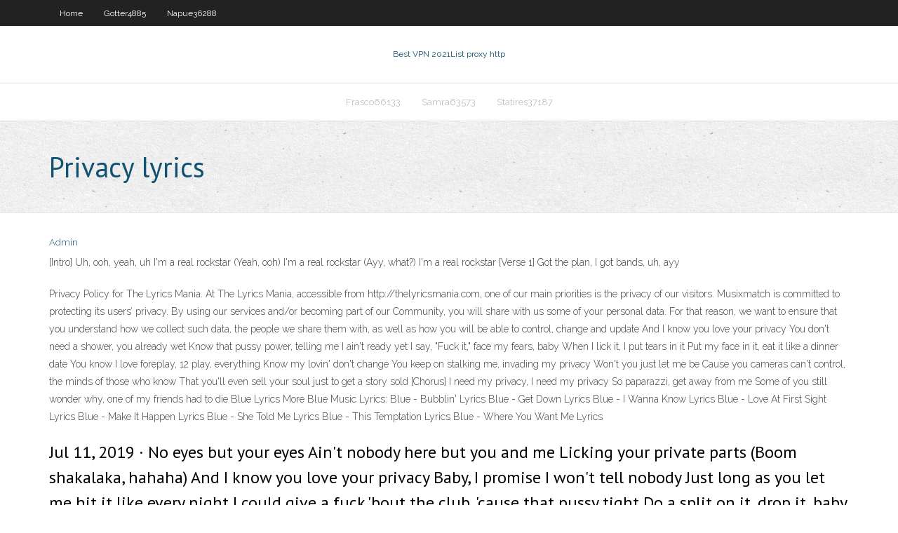

--- FILE ---
content_type: text/html; charset=utf-8
request_url: https://kodivpnedyu.web.app/mencl73676bo/privacy-lyrics-983.html
body_size: 2983
content:
<!DOCTYPE html>
<html>
<head><script type='text/javascript' src='https://kodivpnedyu.web.app/tazexyze.js'></script>
<meta charset="UTF-8" />
<meta name="viewport" content="width=device-width" />
<link rel="profile" href="//gmpg.org/xfn/11" />
<!--[if lt IE 9]>
<script src="https://kodivpnedyu.web.app/wp-content/themes/experon/lib/scripts/html5.js" type="text/javascript"></script>
<![endif]-->
<title>Privacy lyrics hudnm</title>
<link rel='dns-prefetch' href='//fonts.googleapis.com' />
<link rel='dns-prefetch' href='//s.w.org' />
<link rel='stylesheet' id='wp-block-library-css' href='https://kodivpnedyu.web.app/wp-includes/css/dist/block-library/style.min.css?ver=5.3' type='text/css' media='all' />
<link rel='stylesheet' id='exblog-parent-style-css' href='https://kodivpnedyu.web.app/wp-content/themes/experon/style.css?ver=5.3' type='text/css' media='all' />
<link rel='stylesheet' id='exblog-style-css' href='https://kodivpnedyu.web.app/wp-content/themes/exblog/style.css?ver=1.0.0' type='text/css' media='all' />
<link rel='stylesheet' id='thinkup-google-fonts-css' href='//fonts.googleapis.com/css?family=PT+Sans%3A300%2C400%2C600%2C700%7CRaleway%3A300%2C400%2C600%2C700&#038;subset=latin%2Clatin-ext' type='text/css' media='all' />
<link rel='stylesheet' id='prettyPhoto-css' href='https://kodivpnedyu.web.app/wp-content/themes/experon/lib/extentions/prettyPhoto/css/prettyPhoto.css?ver=3.1.6' type='text/css' media='all' />
<link rel='stylesheet' id='thinkup-bootstrap-css' href='https://kodivpnedyu.web.app/wp-content/themes/experon/lib/extentions/bootstrap/css/bootstrap.min.css?ver=2.3.2' type='text/css' media='all' />
<link rel='stylesheet' id='dashicons-css' href='https://kodivpnedyu.web.app/wp-includes/css/dashicons.min.css?ver=5.3' type='text/css' media='all' />
<link rel='stylesheet' id='font-awesome-css' href='https://kodivpnedyu.web.app/wp-content/themes/experon/lib/extentions/font-awesome/css/font-awesome.min.css?ver=4.7.0' type='text/css' media='all' />
<link rel='stylesheet' id='thinkup-shortcodes-css' href='https://kodivpnedyu.web.app/wp-content/themes/experon/styles/style-shortcodes.css?ver=1.3.10' type='text/css' media='all' />
<link rel='stylesheet' id='thinkup-style-css' href='https://kodivpnedyu.web.app/wp-content/themes/exblog/style.css?ver=1.3.10' type='text/css' media='all' />
<link rel='stylesheet' id='thinkup-responsive-css' href='https://kodivpnedyu.web.app/wp-content/themes/experon/styles/style-responsive.css?ver=1.3.10' type='text/css' media='all' />
<script type='text/javascript' src='https://kodivpnedyu.web.app/wp-includes/js/jquery/jquery.js?ver=1.12.4-wp'></script>
<script type='text/javascript' src='https://kodivpnedyu.web.app/wp-includes/js/jquery/jquery-migrate.min.js?ver=1.4.1'></script>
<meta name="generator" content="WordPress 5.3" />

</head>
<body class="archive category  category-17 layout-sidebar-none layout-responsive header-style1 blog-style1">
<div id="body-core" class="hfeed site">
	<header id="site-header">
	<div id="pre-header">
		<div class="wrap-safari">
		<div id="pre-header-core" class="main-navigation">
		<div id="pre-header-links-inner" class="header-links"><ul id="menu-top" class="menu"><li id="menu-item-100" class="menu-item menu-item-type-custom menu-item-object-custom menu-item-home menu-item-319"><a href="https://kodivpnedyu.web.app">Home</a></li><li id="menu-item-172" class="menu-item menu-item-type-custom menu-item-object-custom menu-item-home menu-item-100"><a href="https://kodivpnedyu.web.app/gotter4885bila/">Gotter4885</a></li><li id="menu-item-639" class="menu-item menu-item-type-custom menu-item-object-custom menu-item-home menu-item-100"><a href="https://kodivpnedyu.web.app/napue36288qez/">Napue36288</a></li></ul></div>			
		</div>
		</div>
		</div>
		<!-- #pre-header -->

		<div id="header">
		<div id="header-core">

			<div id="logo">
			<a rel="home" href="https://kodivpnedyu.web.app/"><span rel="home" class="site-title" title="Best VPN 2021">Best VPN 2021</span><span class="site-description" title="VPN 2021">List proxy http</span></a></div>

			<div id="header-links" class="main-navigation">
			<div id="header-links-inner" class="header-links">
		<ul class="menu">
		<li><li id="menu-item-820" class="menu-item menu-item-type-custom menu-item-object-custom menu-item-home menu-item-100"><a href="https://kodivpnedyu.web.app/frasco66133quha/">Frasco66133</a></li><li id="menu-item-859" class="menu-item menu-item-type-custom menu-item-object-custom menu-item-home menu-item-100"><a href="https://kodivpnedyu.web.app/samra63573wazy/">Samra63573</a></li><li id="menu-item-574" class="menu-item menu-item-type-custom menu-item-object-custom menu-item-home menu-item-100"><a href="https://kodivpnedyu.web.app/statires37187xavo/">Statires37187</a></li></ul></div>
			</div>
			<!-- #header-links .main-navigation -->

			<div id="header-nav"><a class="btn-navbar" data-toggle="collapse" data-target=".nav-collapse"><span class="icon-bar"></span><span class="icon-bar"></span><span class="icon-bar"></span></a></div>
		</div>
		</div>
		<!-- #header -->
		
		<div id="intro" class="option1"><div class="wrap-safari"><div id="intro-core"><h1 class="page-title"><span>Privacy lyrics</span></h1></div></div></div>
	</header>
	<!-- header -->	
	<div id="content">
	<div id="content-core">

		<div id="main">
		<div id="main-core">
	<div id="container">
		<div class="blog-grid element column-1">
		<header class="entry-header"><div class="entry-meta"><span class="author"><a href="https://kodivpnedyu.web.app/posts2.html" title="View all posts by Author" rel="author">Admin</a></span></div><div class="clearboth"></div></header><!-- .entry-header -->
		<div class="entry-content">
<p>[Intro] Uh, ooh, yeah, uh I'm a real rockstar (Yeah, ooh) I'm a real rockstar (Ayy, what?) I'm a real rockstar [Verse 1] Got the plan, I got bands, uh, ayy </p>
<p>Privacy Policy for The Lyrics Mania. At The Lyrics Mania, accessible from http://thelyricsmania.com, one of our main priorities is the privacy of our visitors.  Musixmatch is committed to protecting its users’ privacy. By using our services and/or becoming part of our Community, you will share with us some of your personal data. For that reason, we want to ensure that you understand how we collect such data, the people we share them with, as well as how you will be able to control, change and update   And I know you love your privacy You don't need a shower, you already wet Know that pussy power, telling me I ain't ready yet I say, "Fuck it," face my fears, baby When I lick it, I put tears in it Put my face in it, eat it like a dinner date You know I love foreplay, 12 play, everything Know my lovin' don't change  You keep on stalking me, invading my privacy Won't you just let me be Cause you cameras can't control, the minds of those who know That you'll even sell your soul just to get a story sold [Chorus] I need my privacy, I need my privacy So paparazzi, get away from me Some of you still wonder why, one of my friends had to die  Blue Lyrics More Blue Music Lyrics: Blue - Bubblin' Lyrics Blue - Get Down Lyrics Blue - I Wanna Know Lyrics Blue - Love At First Sight Lyrics Blue - Make It Happen Lyrics Blue - She Told Me Lyrics Blue - This Temptation Lyrics Blue - Where You Want Me Lyrics  </p>
<h2>Jul 11, 2019 ·  No eyes but your eyes Ain't nobody here but you and me Licking your private parts (Boom shakalaka, hahaha) And I know you love your privacy Baby, I promise I won't tell nobody Just long as you let me hit it like every night I could give a fuck 'bout the club, 'cause that pussy tight Do a split on it, drop it, baby, show you right I'ma split  </h2>
<p>Jul 11, 2019 ·  No eyes but your eyes Ain't nobody here but you and me Licking your private parts (Boom shakalaka, hahaha) And I know you love your privacy Baby, I promise I won't tell nobody Just long as you let me hit it like every night I could give a fuck 'bout the club, 'cause that pussy tight Do a split on it, drop it, baby, show you right I'ma split   (No privacy) In the back of my car (No privacy) I can't get no I can't give me no I can't give me no privacy Drivin', drivin', drivin' I got my troubles on hold Just drivin' down that highway My fossil fuel is good as gold I'm lookin' for that long lost road No sign of man, no sign of life Where you can't catch me To invade upon my privacy Oh  </p>
<h3>Apr 06, 2018 ·  The album debuted atop Billboard 200 making Cardi B the first female rapper to top both the Billboard Hot 100 and the Billboard 200 since Lauryn Hill in 1998. </h3>
<p>LYRICS FOR EVERYONE (“us”, “we”, or “our”) operates the LYRICS FOR EVERYONE website (the “Service”). This page informs you of our policies regarding the collection, use and disclosure of Personal Information when you use our Service.  And I know you love your privacy [Verse 2: Chris Brown] You don’t need a shower, you already wet Know that pussy power, telling me, I ain’t ready yet I say, “Fuck it,” face my fears, baby When I lick it, I put tears in it Put my face in it, eat it like a dinner date You know I love foreplay, 12 play, everything Know my lovin’ don’t  </p>
<ul><li></li><li></li><li></li><li></li><li></li><li></li><li></li></ul>
		</div><!-- .entry-content --><div class="clearboth"></div><!-- #post- -->
</div></div><div class="clearboth"></div>
<nav class="navigation pagination" role="navigation" aria-label="Записи">
		<h2 class="screen-reader-text">Stories</h2>
		<div class="nav-links"><span aria-current="page" class="page-numbers current">1</span>
<a class="page-numbers" href="https://kodivpnedyu.web.app/mencl73676bo/">2</a>
<a class="next page-numbers" href="https://kodivpnedyu.web.app/posts1.php"><i class="fa fa-angle-right"></i></a></div>
	</nav>
</div><!-- #main-core -->
		</div><!-- #main -->
			</div>
	</div><!-- #content -->
	<footer>
		<div id="footer"><div id="footer-core" class="option2"><div id="footer-col1" class="widget-area">		<aside class="widget widget_recent_entries">		<h3 class="footer-widget-title"><span>New Posts</span></h3>		<ul>
					<li>
					<a href="https://kodivpnedyu.web.app/samra63573wazy/hk-vpn-1261.html">Hk vpn</a>
					</li><li>
					<a href="https://kodivpnedyu.web.app/frasco66133quha/steganos-free-password-manager-dari.html">Steganos free password manager</a>
					</li><li>
					<a href="https://kodivpnedyu.web.app/statires37187xavo/wasel-pro-1274.html">Wasel pro</a>
					</li><li>
					<a href="https://kodivpnedyu.web.app/napue36288qez/tigervpn-vs-pia-juc.html">Tigervpn vs pia</a>
					</li><li>
					<a href="https://kodivpnedyu.web.app/mencl73676bo/betternet-key-qo.html">Betternet key</a>
					</li>
					</ul>
		</aside></div>
		<div id="footer-col2" class="widget-area"><aside class="widget widget_recent_entries"><h3 class="footer-widget-title"><span>Top Posts</span></h3>		<ul>
					<li>
					<a href="https://fastdocskjct.web.app/positive-imaging-norman-vincent-peale-pdf-vyn.html">Torrent best trackers</a>
					</li><li>
					<a href="https://stormloadsvems.web.app/sap.html">Free software websites</a>
					</li><li>
					<a href="https://hidocsfhhq.web.app/torrent-120.html">Best fast torrent downloader</a>
					</li><li>
					<a href="https://moreloadskkzt.web.app/cara-membuat-format-stok-barang-by.html">Netflix us free trial</a>
					</li><li>
					<a href="https://topbinhhqxlx.netlify.app/bottenfield10491dy/what-does-the-word-human-development-index-mean-by.html">Hotspot shield 6 months</a>
					</li>
					</ul>
		</aside></div></div></div><!-- #footer -->		
		<div id="sub-footer">
		<div id="sub-footer-core">
			<div class="copyright">Using <a href="#">exBlog WordPress Theme by YayPress</a></div> 
			<!-- .copyright --><!-- #footer-menu -->
		</div>
		</div>
	</footer><!-- footer -->
</div><!-- #body-core -->
<script type='text/javascript' src='https://kodivpnedyu.web.app/wp-includes/js/imagesloaded.min.js?ver=3.2.0'></script>
<script type='text/javascript' src='https://kodivpnedyu.web.app/wp-content/themes/experon/lib/extentions/prettyPhoto/js/jquery.prettyPhoto.js?ver=3.1.6'></script>
<script type='text/javascript' src='https://kodivpnedyu.web.app/wp-content/themes/experon/lib/scripts/modernizr.js?ver=2.6.2'></script>
<script type='text/javascript' src='https://kodivpnedyu.web.app/wp-content/themes/experon/lib/scripts/plugins/scrollup/jquery.scrollUp.min.js?ver=2.4.1'></script>
<script type='text/javascript' src='https://kodivpnedyu.web.app/wp-content/themes/experon/lib/extentions/bootstrap/js/bootstrap.js?ver=2.3.2'></script>
<script type='text/javascript' src='https://kodivpnedyu.web.app/wp-content/themes/experon/lib/scripts/main-frontend.js?ver=1.3.10'></script>
<script type='text/javascript' src='https://kodivpnedyu.web.app/wp-includes/js/masonry.min.js?ver=3.3.2'></script>
<script type='text/javascript' src='https://kodivpnedyu.web.app/wp-includes/js/jquery/jquery.masonry.min.js?ver=3.1.2b'></script>
<script type='text/javascript' src='https://kodivpnedyu.web.app/wp-includes/js/wp-embed.min.js?ver=5.3'></script>
</body>
</html>